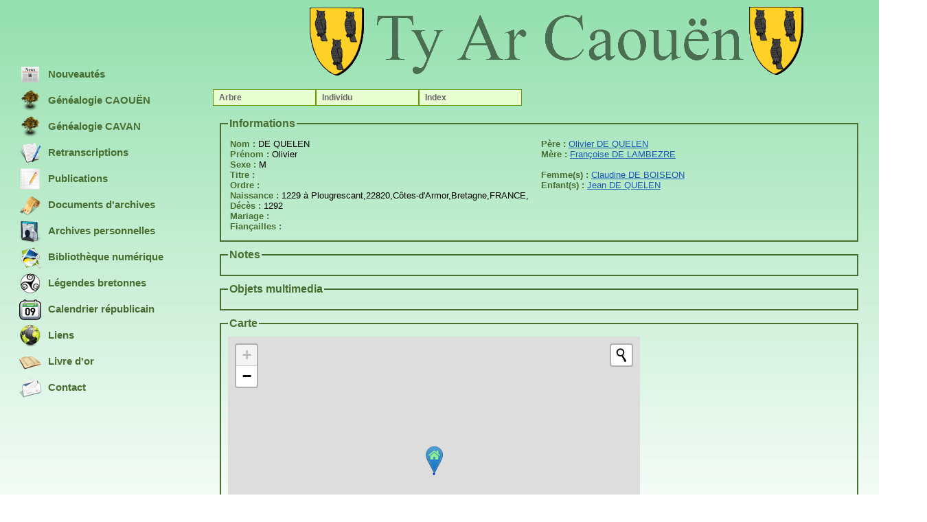

--- FILE ---
content_type: text/html; charset=UTF-8
request_url: http://tyarcaouen.synology.me/gene_individu.php?id=53839
body_size: 1881
content:
<!DOCTYPE html>
<html>

<head>
		<meta http-equiv="Content-Type" content="text/html; charset=UTF-8" />
	<meta name="description" content="Site sur la généalogie de ma famille, les Caouën , et les légendes bretonnes" />
	<meta name="keywords" content="genealogie legendes bretonnes caouen cavan" />
	<link REL="StyleSheet" TYPE="text/css" HREF="./css/style.css?v=1731445676" />
	<link rel="shortcut icon" href="favicon.ico" />
		<title>Généalogie - Famille Caouën</title>
	<link rel="stylesheet" href="https://unpkg.com/leaflet@1.5.1/dist/leaflet.css" />
	<script src="https://unpkg.com/leaflet@1.5.1/dist/leaflet.js"></script>
	<link rel="stylesheet" href="https://unpkg.com/leaflet-control-geocoder/dist/Control.Geocoder.css" />
	<script src="https://unpkg.com/leaflet-control-geocoder/dist/Control.Geocoder.js"></script>
	<link rel="stylesheet" href="https://use.fontawesome.com/releases/v5.6.1/css/all.css" />
	<script src="https://cdn.jsdelivr.net/npm/leaflet.icon.glyph@0.2.1/Leaflet.Icon.Glyph.min.js"></script>	
	<script src="js/geocoder.js" type="text/javascript"></script>

	<script type="text/javascript">
	    //<![CDATA[
	    
	    lati=48.841215;
longi=-3.228442;
var lstPlaces = [{text:'<u>Plougrescant,22820,Côtes-d\'Armor,Bretagne,FRANCE,</u><br>Naissance : 1229<br>1 : DE QUELEN Olivier<br>2 : DE QUELEN Olivier<br>4 : DE QUELEN Julien<br>8 : DE QUÉLEN (DE) Olivier<br>16 : DE QUÉLEN (DE) Yvon<br>32 : DE QUÉLEN (DE) Comor',lati:48.8412155,longi:-3.2284425,type:'N'}];
var lstPolyline = [[48.8412155,-3.2284425], [48.8412155,-3.2284425], [48.8412155,-3.2284425], [48.8412155,-3.2284425], [48.8412155,-3.2284425], [48.8412155,-3.2284425]];
            //]]>
	</script>
</head>

<body onload="load()">
	<!-- Google tag (gtag.js) -->
<script async src="https://www.googletagmanager.com/gtag/js?id=G-3J6983V62E"></script>
<script>
  window.dataLayer = window.dataLayer || [];
  function gtag(){dataLayer.push(arguments);}
  gtag('js', new Date());

  gtag('config', 'G-3J6983V62E');
</script>
	<div id="page">
	<div id="sommaire">
	<ul>
		<li><a href="index.php"><img alt="Nouveautés" src=./images/news.png></img>Nouveautés</a></li>
		<li><a href="gene_arbre.php?database=caouen"><img alt="Généalogie CAOUËN" src=./images/tree.png></img>Généalogie CAOUËN</a></li>
		<li><a href="gene_arbre.php?database=cavan"><img alt="Généalogie CAVAN" src=./images/tree.png></img>Généalogie CAVAN</a></li>
		<li><a href="retranscriptions.php"><img alt="Retranscriptions" src=./images/documents.png></img>Retranscriptions</a></li>
		<li><a href="publications.php"><img alt="Publications" src=./images/publications.png></img>Publications</a></li>
		<li><a href="documents.php"><img alt="Documents d'archives" src=./images/history.png></img>Documents d'archives</a></li>
		<li><a href="documents_persos.php"><img alt="Archives personnelles" src=./images/user-files.png></img>Archives personnelles</a></li>
		<li><a href="bibliotheque"><img alt="Bibliothèque numérique" src=./images/bibliotheque.png></img>Bibliothèque numérique</a></li>
		<li><a href="legendes.php"><img alt="Légendes bretonnes" src=./images/legendes.png></img>Légendes bretonnes</a></li>
		<li><a href="calendrier.php"><img alt="Calendrier républicain" src=./images/calendar.png></img>Calendrier républicain</a></li>
		<li><a href="liens.php"><img alt="Liens" src=./images/links.png></img>Liens</a></li>
		<li><a href="livre.php"><img alt="Livre d'or" src=./images/book.png></img>Livre d'or</a></li>
		<li><a href="mail.php"><img alt="Contact" src=./images/email.png></img>Contact</a></li>
			</ul>
</div>
	<div id="contenu">
		<div class="title"></div>
		
		<div id="menu">
	<ul id="menuDeroulant">
		<li>
			<a href="gene_arbre.php?id=53839">Arbre</a>
		</li>
		<li>
			<a href="gene_individu.php?id=53839">Individu</a>
		</li>
		<li>
			<a href="gene_index.php?id=53839">Index</a>
		</li>
	</ul>
</div>		
		<div id="texte">
		<fieldset>
		<legend>Informations</legend>
		<div id="gene">
		<table>
			<tr>
			<td>
		<div class="label">Nom : </div>
		DE QUELEN		<br/>
		
		<div class="label">Prénom : </div>
		Olivier		<br/>
		
		<div class="label">Sexe : </div>
		M		<br/>
		
		<div class="label">Titre : </div>
				<br/>
		
		<div class="label">Ordre : </div>
				<br/>
		
		<div class="label">Naissance : </div>
		1229 à Plougrescant,22820,Côtes-d'Armor,Bretagne,FRANCE,		<br/>
		
		<div class="label">Décès : </div>
		1292		<br/>
		
		<div class="label">Mariage : </div>
				<br/>
		
		<div class="label">Fiançailles : </div>
				<br/>
		
			</td>
			<td>
		
		<div class="label">Père : </div>
		<a href="gene_individu.php?id=53847">Olivier DE QUELEN</a>
		<br/>
		
		<div class="label">Mère : </div>
		<a href="gene_individu.php?id=53844">Françoise DE LAMBEZRE</a>
		<br/>
		<br/>
		
		<div class="label">Femme(s) : </div><a href="gene_individu.php?id=53838">Claudine DE BOISEON</a>
<br>		
		<div class="label">Enfant(s) : </div><a href="gene_individu.php?id=53832">Jean DE QUELEN</a>
			</td>
			</tr>
		</table>
		</div>
		</fieldset>
		
		<fieldset>
		<legend>Notes</legend>
				</fieldset>
		
		<fieldset>
		<legend>Objets multimedia</legend>
		<div id="gene_ind">
				</div>
		</fieldset>
		
		<fieldset>
		<legend>Carte</legend>
			<div id="map" style="width: 600px; height: 400px"></div>
		</fieldset>
		
		</div>
	</div>
	</div>
</body>
</html>

--- FILE ---
content_type: text/css
request_url: http://tyarcaouen.synology.me/css/style.css?v=1731445676
body_size: 2350
content:
/************/
/* Standard */
/************/

html,
body {
	margin: 0;
	padding: 0;
	height: 100%;
	/* 100 % en hauteur */
}

html>body #wrap {
	height: 100%;
}

/* 100 % en hauteur */

body {
	font-family: Trebuchet MS, Verdana, Geneva, Arial, Helvetica, sans-serif;
	font-size: 10px;
	background-color: #FFFFFF;
	background-image: url(../images/background.png);
	background-repeat: repeat-x;
}

iframe {
	margin: 0;
	padding: 0;
	height: 100%;
	width: 100%;
}

a {
	color: #1958b7;
}

a:visited {
	color: #f90;
}

p {
	font-size: 10pt;
	text-align: justify;
	margin: 5px;
}

h1 {
	font-size: 14pt;
	color: #655f4b;
	text-align: center;
	text-decoration: underline;
}

h1:first-letter {
	color: #690;
}

h2 {
	font-size: 12pt;
	color: #655f4b;
	text-align: center;
}

h2:first-letter {
	color: #690;
}

h3 {
	font-size: 10pt;
	color: #655f4b;
	text-decoration: underline;
	text-align: left;
}

h4 {
	font-size: 9pt;
	color: #69c;
	line-height: 1ex;
	text-align: left;
	vertical-align: middle;
}

form {
	text-align: left;
	z-index: 0;
	margin: 5px;
}

select {
	text-align: left;
	z-index: 1;
	margin: 5px;
}

button {
	background: none;
	border: 0;
	padding: 0;
	margin: 0;
}

legend {
	font-weight: bold;
	font-size: 16px;
	color: #496E31;
}

fieldset {
	border: 2px #496E31 solid;
	margin: 10px;
	padding: 10px;
}

li {
	font-family: Trebuchet MS, Verdana, Geneva, Arial, Helvetica, sans-serif;
	font-size: 9pt;
}

.label {
	color: #496E31;
	font-weight: bold;
	text-align: left;
	display: inline;
}

.title {
	display: block;
	background-image: url(../images/title.png);
	background-repeat: no-repeat;
	width: 721px;
	height: 100px;
	padding: 0;
	margin: auto;
	z-index: 1;
}

.list {
	overflow: hidden;
	height: 54%;
	overflow-Y: auto;
	width: 100%;
	margin-bottom: 10px;
}

.log {
	overflow: hidden;
	height: 200px;
	overflow-Y: auto;
	width: 100%;
	margin-top: 10px;
}

.pdf {
	height: 70%;
}

.heavy-emphasis {
	font-weight: bold;
	text-decoration: underline;
	font-size: 20px;
}

.livreOk {
	font-weight: bold;
	font-size: 20px;
	color: royalblue;
}

.livreKO {
	font-weight: bold;
	font-size: 20px;
	color: red;
}

.resetbutton {
	border: 2px solid rgb(118, 118, 118);
	border-radius: 5px;
	background-color: rgb(239, 239, 239);
	padding: 1px 6px 1px 6px;
	margin: 8px 0 15px 0;
}

.remarque {
	display: none;
}

/***********/
/* Contenu */
/***********/
#page {
	width: 1350px;
	height: 100%;
}

#sommaire {
	float: left;
	margin: 10px;
	width: 280px;
	height: 90%;
}

#contenu {
	float: left;
	margin: 10px;
	width: 1000px;
	height: 90%;
}

#texte {
	margin-top: 5px;
	position: relative;
	width: 95%;
}

#menu {
	margin: 20px 0px 20px 0px;
	z-index: 100;
	height: 21px;
	position: relative;
}

/******************/
/* Drop-down Menu */
/******************/
#menuDeroulant {
	font: bold 11px verdana, arial, sans-serif;
	background: #6A6458;
	height: 21px;
	list-style-type: none;
	margin: 0;
	padding: 0;
	border: 0;
	position: absolute;
	top: 0;
	left: 0;
}

#menuDeroulant li {
	float: left;
	width: 150px;
	margin: 0;
	padding: 0;
	border: 0;
}

#menuDeroulant li a:link,
#menuDeroulant li a:visited {
	display: block;
	height: 1%;
	color: #666;
	background: #E9FFD2;
	margin: 0;
	padding: 4px 8px;
	border: 1px solid #690;
	text-decoration: none;
}

#menuDeroulant li a:hover {
	background-color: #fff;
}

#menuDeroulant li a:active {
	background-color: #E9FFD2;
}

#menuDeroulant .sousMenu {
	display: none;
	list-style-type: none;
	margin: 0;
	padding: 0;
	border: 0;
}

#menuDeroulant .sousMenu li {
	float: none;
	margin: 0;
	padding: 0;
	width: 149px;
}

#menuDeroulant .sousMenu li a:link,
#menuDeroulant .sousMenu li a:visited {
	display: block;
	color: #666;
	margin: 0;
	border: 0px solid #690;
	text-decoration: none;
}

#menuDeroulant .sousMenu li a:hover {
	background-color: #fff;
}

#menuDeroulant li:hover>.sousMenu {
	display: block;
}

/********/
/* Menu */
/********/
ul#tabnav {
	font: bold 11px verdana, arial, sans-serif;
	list-style-type: none;
	padding-bottom: 24px;
	padding-left: 24px;
	border-bottom: 1px solid #690;
	margin: 0;
}

ul#tabnav li {
	float: left;
	height: 21px;
	background-color: #E9FFD2;
	margin: 2px 2px 0 2px;
	border: 1px solid #690;
}

ul#tabnav li.active {
	border-bottom: 1px solid #fff;
	background-color: #fff;
}

#tabnav a {
	margin: 0;
	float: left;
	display: block;
	color: #666;
	text-decoration: none;
	padding: 4px;
}

#tabnav a:hover {
	margin: 0;
	background: #fff;
}

/************/
/* Sommaire */
/************/
#sommaire img {
	vertical-align: middle;
	border: none;
	padding: 0 10px 0 0;
}

#sommaire ul {
	list-style: none;
	border: none;
	padding: 0;
	margin: 80px 0 0 0;
	width: 95%;
}

#sommaire li {
	margin: 0px 5px 0px 15px;
	padding: 2px;
	font-size: 15px;
}

#sommaire li a {
	display: block;
	margin: 1px;
	text-decoration: none;
	color: #496E31;
	background-color: transparent;
	font-weight: bold;
}

#sommaire li a:hover {
	margin: 0px;
	background: #E9FFD2;
	border: 1px solid #690;
	color: #666;
}

/***********/
/* Tableau */
/***********/
#tableau table {
	margin-left: auto;
	margin-right: auto;
	table-layout: auto;
	border: none;
	border-spacing: 1px;
	margin: 5px;
	empty-cells: show;
	border-collapse: collapse;
	font-size: 10pt;
	text-align: left;
	width: 98%;
}

#tableau tr {
	background-color: transparent;
}

#tableau th {
	padding: 5px;
	background-color: #E9FFD2;
	color: #496E31;
	border: 1px solid #690;
}

#tableau td {
	padding: 5px;
	text-align: justify;
	border: 1px solid #690;
}

#tableau img {
	padding: 5px;
	text-align: center;
	vertical-align: middle;
	border: 0
}

/**************/
/* G�n�alogie */
/**************/
#bulle {
	position: fixed;
	display: block;
	visibility: hidden;
	z-index: 30;
	padding: 4px;
	width: auto;
	height: auto;
	border: 1px #888 solid;
	color: black;
	font-size: 10px;
	background-color: #F5F6FA;
}

#gene .homme {
	text-decoration: none;
	position: absolute;
	margin: 0;
	padding: 0;
	padding-left: 5px;
	z-index: 10;
	width: 118px;
	height: 20px;
	font-size: 9px;
	color: #3D79D3;
	text-align: left;
	cursor: pointer;
}

#gene .femme {
	text-decoration: none;
	position: absolute;
	margin: 0;
	padding: 0;
	padding-left: 5px;
	z-index: 10;
	width: 118px;
	height: 20px;
	font-size: 9px;
	color: #FF353C;
	text-align: left;
	cursor: pointer;
}

#pos0 {
	top: 130px;
	left: 89px;
}

#pos1 {
	top: 58px;
	left: 231px;
}

#pos2 {
	top: 202px;
	left: 231px;
}

#pos3 {
	top: 26px;
	left: 375px;
}

#pos4 {
	top: 90px;
	left: 375px;
}

#pos5 {
	top: 170px;
	left: 375px;
}

#pos6 {
	top: 234px;
	left: 375px;
}

#pos7 {
	top: 10px;
	left: 520px;
}

#pos8 {
	top: 42px;
	left: 520px;
}

#pos9 {
	top: 74px;
	left: 520px;
}

#pos10 {
	top: 106px;
	left: 520px;
}

#pos11 {
	top: 154px;
	left: 520px;
}

#pos12 {
	top: 186px;
	left: 520px;
}

#pos13 {
	top: 218px;
	left: 520px;
}

#pos14 {
	top: 250px;
	left: 520px;
}

#gene .cacher {
	visibility: hidden;
}

#gene .fond {
	position: absolute;
	background-image: url(../images/gene.png);
	background-repeat: no-repeat;
	width: 568px;
	height: 273px;
	padding: 0;
	top: 0px;
	left: 80px;
}

#gene .concubinLabel {
	position: absolute;
	top: 20px;
	left: 25px;
}

#gene .concubinListe {
	position: absolute;
	top: 35px;
	left: 25px;
	width: 180px;
}

#gene .enfantsLabel {
	position: absolute;
	top: 160px;
	left: 25px;
}

#gene .enfantsListe {
	position: absolute;
	top: 175px;
	left: 25px;
	width: 180px;
}

#gene .gauche1 {
	position: absolute;
	background-image: url(../images/left-icon.png);
	background-repeat: no-repeat;
	width: 33px;
	height: 34px;
	padding: 0;
	margin: 0;
	z-index: 1;
	cursor: pointer;
	top: 70px;
	left: -20px;
}

#gene .gauche2 {
	position: absolute;
	background-image: url(../images/left-icon.png);
	background-repeat: no-repeat;
	width: 33px;
	height: 34px;
	padding: 0;
	margin: 0;
	z-index: 1;
	cursor: pointer;
	top: 180px;
	left: -20px;
}

#gene .droite1 {
	position: absolute;
	background-image: url(../images/right-icon.png);
	background-repeat: no-repeat;
	width: 33px;
	height: 34px;
	padding: 0;
	margin: 0;
	z-index: 1;
	cursor: pointer;
	top: 50px;
	left: 665px;
}

#gene .droite2 {
	position: absolute;
	background-image: url(../images/right-icon.png);
	background-repeat: no-repeat;
	width: 33px;
	height: 34px;
	padding: 0;
	margin: 0;
	z-index: 1;
	cursor: pointer;
	top: 190px;
	left: 665px;
}

#gene table {
	table-layout: fixed;
	border: 0;
	border-spacing: 1px;
	margin: 1px;
	font-size: 10pt;
	width: 100%;
	color: #000;
}

#gene td {
	border: 0;
	width: 50%;
	text-align: left;
	vertical-align: top;
}

#gene tr {
	border: 0;
	width: 100%;
}

#gene_ind table {
	table-layout: fixed;
	border: 0;
	border-spacing: 1px;
	margin: 1px;
	font-size: 10pt;
	width: 100%;
	color: #000;
}

#gene_ind td {
	border: 0;
	width: 20%;
	text-align: center;
	vertical-align: top;
}

#gene_ind tr {
	border: 0;
	width: 100%;
}

#gene_ind img {
	margin: 5px;
	text-align: center;
	vertical-align: middle;
	border: 0
}

--- FILE ---
content_type: application/javascript
request_url: http://tyarcaouen.synology.me/js/geocoder.js
body_size: 3564
content:
var m_oMap = null;

var mLayerMarkers = null;
var mLayerSearch = null;
var mLayerPolyline = null;

m_lZoom = 13;
m_dLati = 48.990356;
m_dLongi = 1.719364;
m_idSelData = "";
m_idSelAdd = "";
m_iData = -1;
m_bGeocode = false;

var initial = -120;
var imageWidth = 240;
var eachPercent = imageWidth / 2 / 100;

var m_oMarkerClic = null;
var m_oMarkerGeocode = null;
var m_oInfo = null;

////////////////////
// Carto ancêtres //
////////////////////
function load() {
	m_oMap = L.map("map").setView([lati, longi], 13);
	L.tileLayer("https://{s}.tile.openstreetmap.org/{z}/{x}/{y}.png", {
		attribution: '&copy; <a href="https://www.openstreetmap.org/copyright">OpenStreetMap</a> contributors'
	}).addTo(m_oMap);

	let options = {
		placeholder: "Centrer sur une adresse" /* The text of the search input placeholder */
	};
	L.Control.geocoder(options).addTo(m_oMap);

	mLayerMarkers = L.layerGroup().addTo(m_oMap);
	mLayerSearch = L.layerGroup().addTo(m_oMap);
	mLayerPolyline = L.layerGroup().addTo(m_oMap);

	L.polyline(lstPolyline, { color: "blue" }).addTo(mLayerPolyline);

	for (i = 0; i < lstPlaces.length; i++) {
		createMarker([lstPlaces[i].lati, lstPlaces[i].longi], unescape(lstPlaces[i].text), lstPlaces[i].type);
	}

	let bounds = lstPlaces.map(place => [place.lati, place.longi]);
	m_oMap.fitBounds(bounds);
}

// Création d'un marker
function createMarker(point, text, type) {
	let color = "white";
	if (type == "N") color = "LightGreen";
	else if (type == "M") color = "LightSkyBlue";
	else if (type == "D") color = "LightCoral";

	L.marker(point, { icon: L.icon.glyph({ prefix: "fas", glyph: "home", glyphColor: color, glyphSize: "15px" }) })
		.addTo(mLayerMarkers)
		.bindPopup(text);
}

///////////////
// Géocodage //
///////////////
function loadGeocoder() {
	setState(false, "Chargement en cours...");
	m_oMap = L.map("map").setView([m_dLati, m_dLongi], 13);
	L.tileLayer("https://{s}.tile.openstreetmap.org/{z}/{x}/{y}.png", {
		attribution: '&copy; <a href="https://www.openstreetmap.org/copyright">OpenStreetMap</a> contributors'
	}).addTo(m_oMap);

	mLayerMarkers = L.layerGroup().addTo(m_oMap);

	updateData();
	setState(true, "Chargement Terminé");
}

// centrage de la carte sur une position
function centerMap(lati, longi) {
	m_oMap.flyTo([lati, longi]);
}

// geocodage auto
function geocode() {
	setState(false, "Géocodage en cours...");
	m_iData = -1;
	m_bGeocode = false;
	setProgressValue("progression", 0);
	waitGeocode();
}

// attente et mise à jour du géocodage
function waitGeocode() {
	if (!m_bGeocode) {
		m_iData++;
		setProgressValue("progression", Math.round((100 * m_iData) / lstData.length));
		if (m_iData >= lstData.length) {
			updateData();
			setProgressValue("progression", 0);
			setState(true, "Géocodage Terminé");
			return;
		}
		if (lstData[m_iData][3] == 0 && lstData[m_iData][4] == 0) {
			m_bGeocode = true;
			$.ajax({
				headers: {  'Access-Control-Allow-Origin': 'http://photon.komoot.io' },
				url: "https://photon.komoot.io/api?q=" + lstData[m_iData][1],
				context: document.body
			}).done(json => {
				updateSearch(json);
			});
		} else m_bGeocode = false;
	}
	setTimeout("waitGeocode()", 100);
}

// mise à jour de la position d'une adresse
function updateGeocode(results) {
	if (results) {
		lstData[m_iData][2] = results[0].formatted_address;
		lstData[m_iData][3] = results[0].geometry.location.lat();
		lstData[m_iData][4] = results[0].geometry.location.lng();
	}

	m_bGeocode = false;
}

// géocodage manuel
function searchAddress(address) {
	setState(false, "Géocodage en cours...");
	$.ajax({
		headers: {  'Access-Control-Allow-Origin': 'http://photon.komoot.io' },
		url: "https://photon.komoot.io/api?q=" + address,
		context: document.body
	}).done(json => {
		updateSearch(json);
	});
}

// attente et mise à jour du géocodage manuel
function updateSearch(json) {
	m_idSelAdd = "";

	if (json) {
		updateAddresses(json.features);
		setState(true, json.features.length + " adresse(s) trouvée(s)");
		selectAddress("add0");
	} else {
		setState(true, "Impossible de géocoder l'adresse");
	}
}

// affichage sur la carte d'une donnée à géocodée
function selectData(id) {
	mLayerMarkers.clearLayers();
	node = document.getElementById(id);
	if (!node) return;

	lieu = node.childNodes[1].innerHTML;
	lati = node.childNodes[3].innerHTML;
	longi = node.childNodes[4].innerHTML;
	if (lati == "0" && longi == "0") searchAddress(lieu);
	else {
		L.marker([lati, longi], { icon: L.icon.glyph({ prefix: "fas", glyph: "home", glyphColor: "LightGreen", glyphSize: "15px" }) })
		.addTo(mLayerMarkers)
		.bindPopup(lieu);

		centerMap(lati, longi);
	}

	document.formSearch.editAddress.value = lieu;
	if (m_idSelData != "") {
		node_sel = document.getElementById(m_idSelData);
		if (node_sel) node_sel.bgColor = "#E9FFD2";
	}
	node.bgColor = "#FFFFFF";
	m_idSelData = id;
}

// affichage sur la carte d'un résultat de géocodage
function selectAddress(id) {
	mLayerMarkers.clearLayers();
	node = document.getElementById(id);
	if (!node) return;

	lieu = node.childNodes[0].innerHTML;
	lati = node.childNodes[1].innerHTML;
	longi = node.childNodes[2].innerHTML;
	if (lati != "0" && longi != "0") {
		L.marker([lati, longi], { icon: L.icon.glyph({ prefix: "fas", glyph: "home", glyphColor: "white", glyphSize: "15px" }) })
		.addTo(mLayerMarkers)
		.bindPopup(lieu);

		centerMap(lati, longi);
	}

	if (m_idSelAdd != "") {
		node_sel = document.getElementById(m_idSelAdd);
		if (node_sel) node_sel.bgColor = "#E9FFD2";
	}
	node.bgColor = "#FFFFFF";
	m_idSelAdd = id;
}

// modification d'un donnée à géocoder
function modifyAddress() {
	nodeAdd = document.getElementById(m_idSelAdd);
	if (!nodeAdd) return;

	nodeData = document.getElementById(m_idSelData);
	if (!nodeData) return;

	address = nodeAdd.childNodes[0].innerHTML;
	lati = nodeAdd.childNodes[1].innerHTML;
	longi = nodeAdd.childNodes[2].innerHTML;

	iData = m_idSelData.replace("data", "");
	lstData[iData][2] = address;
	lstData[iData][3] = lati;
	lstData[iData][4] = longi;

	nodeData.childNodes[2].innerHTML = address;
	nodeData.childNodes[3].innerHTML = lati;
	nodeData.childNodes[4].innerHTML = longi;
}

// affichage de la liste des données à géocoder
function updateData() {
	var line = "";
	line += "<tr>";
	line += "<th>N°</th>";
	line += "<th>Lieu</th>";
	line += "<th>Lieu géocodé</th>";
	line += "<th>Lati</th>";
	line += "<th>Longi</th>";
	line += "</tr>";
	for (i = 0; i < lstData.length; i++) {
		line += '<tr id="data' + i + '" onClick="selectData(\'data' + i + "')\">";

		for (j = 0; j < 5; j++) {
			line += "<td class='col" + (j + 1) + "'>";
			line += lstData[i][j];
			line += "</td>";
		}

		line += "</tr>";
	}
	var table = document.getElementById("data");
	if (table.outerHTML) table.outerHTML = '<table id="data">' + line + "</table>";
	else table.innerHTML = line;
}

// affichage de la liste des résultats du géocodage
function updateAddresses(results) {
	var line = "";
	line += "<tr>";
	line += "<th>Adresse</th>";
	line += "<th>Lati</th>";
	line += "<th>Longi</th>";
	line += "</tr>";
	for (i = 0; i < results.length; i++) {
		address =
			results[i].properties.name +
			", " +
			results[i].properties.postcode +
			", " +
			results[i].properties.city +
			", " +
			results[i].properties.country;

		line += "<tr>";
		line += '<tr id="add' + i + '" onClick="selectAddress(\'add' + i + "')\">";

		line += "<td class='colAddr1'>";
		if (address != undefined) line += address;
		else line += "";
		line += "</td>";

		line += "<td class='colAddr2'>";
		line += results[i].geometry.coordinates[1];
		line += "</td>";

		line += "<td class='colAddr3'>";
		line += results[i].geometry.coordinates[0];
		line += "</td>";

		line += "</tr>";
	}
	var table = document.getElementById("addresses");
	table.innerHTML = line;
}

// export des résultats vers la base de données
function exportData() {
	setState(false, "Export en cours...");
	var data = "requetes=";

	for (i = 0; i < lstData.length; i++) {
		data +=
			"UPDATE `gene_loc` SET `Place` = '" +
			addslashes(lstData[i][1]) +
			"', `GeocodedPlace` = '" +
			addslashes(lstData[i][2]) +
			"', `Lati` = '" +
			lstData[i][3] +
			"', `Longi`= '" +
			lstData[i][4] +
			"' WHERE `Place` = '" +
			addslashes(lstData[i][1]) +
			"' LIMIT 1;";
		if (i != lstData.length - 1) data += "\n";
	}

	var xhr_object = null;
	if (window.XMLHttpRequest)
		// Firefox
		xhr_object = new XMLHttpRequest();
	else if (window.ActiveXObject)
		// Internet Explorer
		xhr_object = new ActiveXObject("Microsoft.XMLHTTP");
	else {
		// XMLHttpRequest non supporté
		alert("Votre navigateur ne supporte pas les objets XMLHTTPRequest...");
		return;
	}

	xhr_object.open("POST", "geocoder_export.php", true);

	xhr_object.onreadystatechange = function() {
		if (xhr_object.readyState == 4) {
			var response = document.getElementById("response");
			response.innerHTML = xhr_object.responseText;
			setState(true, "Export terminé");
		}
	};

	xhr_object.setRequestHeader("Content-type", "application/x-www-form-urlencoded");
	xhr_object.setRequestHeader("Content-length", data.length);
	xhr_object.setRequestHeader("Connection", "close");
	xhr_object.send(data);
}

/////////////////
// Progression //
/////////////////
function setProgressText(id, percent) {
	node = document.getElementById(id + "Text");
	if (!node) return;
	node.innerHTML = percent + "%";
}

function displayProgress(id, percentage, color) {
	if (typeof color == "undefined") {
		color = "1";
	}
	var percentageWidth = eachPercent * percentage;
	var actualWidth = initial + percentageWidth;
	document.write(
		'<img id="' +
			id +
			'" src="./images/percentImage.png" alt="' +
			percentage +
			'%" class="percentImage' +
			color +
			'" style="background-position: ' +
			actualWidth +
			'px 0pt;"/> <span id="' +
			id +
			'Text">' +
			percentage +
			"%</span>"
	);
}

function setProgressValue(id, percentage) {
	var percentageWidth = eachPercent * percentage;
	var newProgress = eval(initial) + eval(percentageWidth) + "px";
	var node = document.getElementById(id);
	node.style.backgroundPosition = newProgress + " 0";
	setProgressText(id, percentage);
}

function setState(in_bEnable, in_strText) {
	node = document.getElementById("state");
	if (!node) return;
	node.innerHTML = in_strText;

	node = document.getElementsByName("search");
	if (node.length > 0) node[0].disabled = !in_bEnable;
	node = document.getElementsByName("modify");
	if (node.length > 0) node[0].disabled = !in_bEnable;
	node = document.getElementsByName("export");
	if (node.length > 0) node[0].disabled = !in_bEnable;
	node = document.getElementsByName("geocode");
	if (node.length > 0) node[0].disabled = !in_bEnable;
}

////////////
// Outils //
////////////
function trace(in_strText) {
	node = document.getElementById("trace");
	if (!node) return;
	node.innerHTML = in_strText;
}

function addslashes(ch) {
	ch = ch.replace(/\\/g, "\\\\");
	ch = ch.replace(/\'/g, "\\'");
	ch = ch.replace(/\"/g, '\\"');
	return ch;
}


--- FILE ---
content_type: text/javascript; charset=utf-8
request_url: https://unpkg.com/leaflet-control-geocoder@3.3.1/dist/Control.Geocoder.js
body_size: 6147
content:
(function(u,h){typeof exports=="object"&&typeof module<"u"?h(exports,require("leaflet")):typeof define=="function"&&define.amd?define(["exports","leaflet"],h):(u=typeof globalThis<"u"?globalThis:u||self,h(u["leaflet-control-geocoder"]={},u.L))})(this,function(u,h){"use strict";function N(i){const e=Object.create(null,{[Symbol.toStringTag]:{value:"Module"}});if(i){for(const t in i)if(t!=="default"){const s=Object.getOwnPropertyDescriptor(i,t);Object.defineProperty(e,t,s.get?s:{enumerable:!0,get:()=>i[t]})}}return e.default=i,Object.freeze(e)}const n=N(h);function l(i,e){return Object.assign(e,i.geocodingQueryParams)}function p(i,e){return Object.assign(e,i.reverseQueryParams)}const D=/[&<>"'`]/g,A=/[&<>"'`]/,G={"&":"&amp;","<":"&lt;",">":"&gt;",'"':"&quot;","'":"&#x27;","`":"&#x60;"};function z(i){return G[i]}function W(i){return i==null?"":i?(i=""+i,A.test(i)?i.replace(D,z):i):i+""}function c(i,e){const t={Accept:"application/json"},s=new URL(i);return Object.entries(e).forEach(([o,r])=>{(Array.isArray(r)?r:[r]).forEach(a=>{s.searchParams.append(o,a)})}),fetch(s.toString(),{headers:t}).then(o=>o.json())}function I(i,e){return i.replace(/\{ *([\w_]+) *\}/g,(t,s)=>{let o=e[s];return o===void 0?o="":typeof o=="function"&&(o=o(e)),W(o)})}class v{options={serviceUrl:"https://geocode.arcgis.com/arcgis/rest/services/World/GeocodeServer",apiKey:""};constructor(e){n.Util.setOptions(this,e)}async geocode(e){const t=l(this.options,{token:this.options.apiKey,SingleLine:e,outFields:"Addr_Type",forStorage:!1,maxLocations:10,f:"json"});return(await c(this.options.serviceUrl+"/findAddressCandidates",t)).candidates.map(o=>{const r=new n.LatLng(o.location.y,o.location.x),a=new n.LatLngBounds(new n.LatLng(o.extent.ymax,o.extent.xmax),new n.LatLng(o.extent.ymin,o.extent.xmin));return{name:o.address,bbox:a,center:r}})}suggest(e){return this.geocode(e)}async reverse(e,t){const s=p(this.options,{location:e.lng+","+e.lat,distance:100,f:"json"}),o=await c(this.options.serviceUrl+"/reverseGeocode",s);if(!o||o.error)return[];const r=new n.LatLng(o.location.y,o.location.x),a=new n.LatLngBounds(r,r);return[{name:o.address.Match_addr,center:r,bbox:a}]}}function q(i){return new v(i)}class _{options={serviceUrl:"https://dev.virtualearth.net/REST/v1/Locations/"};constructor(e){n.Util.setOptions(this,e)}async geocode(e){const t=l(this.options,{query:e,key:this.options.apiKey}),s=await c(this.options.serviceUrl,t);return this._parseResults(s)}async reverse(e,t){const s=p(this.options,{key:this.options.apiKey}),o=await c(this.options.serviceUrl+e.lat+","+e.lng,s);return this._parseResults(o)}_parseResults(e){return e.resourceSets[0].resources.map(t=>{const s=t.bbox;return{name:t.name,bbox:new n.LatLngBounds([s[0],s[1]],[s[2],s[3]]),center:new n.LatLng(...t.point.coordinates)}})}}function H(i){return new _(i)}class b{options={apiKey:"",serviceUrl:"https://atlas.microsoft.com/search"};constructor(e){if(n.Util.setOptions(this,e),!this.options.apiKey)throw new Error("Azure Maps Geocoder requires an API key.")}async geocode(e){const t={"api-version":"1.0",query:e,"subscription-key":this.options.apiKey},s=this.options.serviceUrl+"/address/json";return((await c(s,t)).results||[]).map(r=>({name:r.address.freeformAddress,bbox:new n.LatLngBounds([r.viewport.topLeftPoint.lat,r.viewport.topLeftPoint.lon],[r.viewport.btmRightPoint.lat,r.viewport.btmRightPoint.lon]),center:new n.LatLng(r.position.lat,r.position.lon)}))}async reverse(e,t){const s={"api-version":"1.0",query:e.lat+","+e.lng,"subscription-key":this.options.apiKey},o=this.options.serviceUrl+"/address/reverse/json";return((await c(o,s)).addresses||[]).map(a=>({name:a.address.freeformAddress,bbox:new n.LatLngBounds([a.viewport.topLeftPoint.lat,a.viewport.topLeftPoint.lon],[a.viewport.btmRightPoint.lat,a.viewport.btmRightPoint.lon]),center:new n.LatLng(e.lat,e.lng)}))}}function V(i){return new b(i)}class y{options={serviceUrl:"https://maps.googleapis.com/maps/api/geocode/json"};constructor(e){n.Util.setOptions(this,e)}async geocode(e){const t=l(this.options,{key:this.options.apiKey,address:e}),s=await c(this.options.serviceUrl,t);return this._parseResults(s)}async reverse(e,t){const s=p(this.options,{key:this.options.apiKey,latlng:e.lat+","+e.lng}),o=await c(this.options.serviceUrl,s);return this._parseResults(o)}_parseResults(e){return(e.results||[])?.map(t=>{const s=new n.LatLng(t.geometry.location.lat,t.geometry.location.lng),o=new n.LatLngBounds(new n.LatLng(t.geometry.viewport.northeast.lat,t.geometry.viewport.northeast.lng),new n.LatLng(t.geometry.viewport.southwest.lat,t.geometry.viewport.southwest.lng));return{name:t.formatted_address,bbox:o,center:s,properties:t.address_components}})}}function J(i){return new y(i)}class x{options={serviceUrl:"https://geocoder.api.here.com/6.2/",app_id:"",app_code:"",apiKey:"",maxResults:5};constructor(e){if(n.Util.setOptions(this,e),e?.apiKey)throw Error("apiKey is not supported, use app_id/app_code instead!")}geocode(e){const t=l(this.options,{searchtext:e,gen:9,app_id:this.options.app_id,app_code:this.options.app_code,jsonattributes:1,maxresults:this.options.maxResults});return this.getJSON(this.options.serviceUrl+"geocode.json",t)}reverse(e,t){let s=e.lat+","+e.lng;this.options.reverseGeocodeProxRadius&&(s+=","+this.options.reverseGeocodeProxRadius);const o=p(this.options,{prox:s,mode:"retrieveAddresses",app_id:this.options.app_id,app_code:this.options.app_code,gen:9,jsonattributes:1,maxresults:this.options.maxResults});return this.getJSON(this.options.serviceUrl+"reversegeocode.json",o)}async getJSON(e,t){return((await c(e,t)).response.view?.[0]?.result||[]).map(o=>{const r=o.location,a=new n.LatLng(r.displayPosition.latitude,r.displayPosition.longitude),d=new n.LatLngBounds(new n.LatLng(r.mapView.topLeft.latitude,r.mapView.topLeft.longitude),new n.LatLng(r.mapView.bottomRight.latitude,r.mapView.bottomRight.longitude));return{name:r.address.label,properties:r.address,bbox:d,center:a}})}}class U{options={serviceUrl:"https://geocode.search.hereapi.com/v1",apiKey:"",app_id:"",app_code:"",maxResults:10};constructor(e){n.Util.setOptions(this,e)}geocode(e){const t=l(this.options,{q:e,apiKey:this.options.apiKey,limit:this.options.maxResults});if(!t.at&&!t.in)throw Error("at / in parameters not found. Please define coordinates (at=latitude,longitude) or other (in) in your geocodingQueryParams.");return this.getJSON(this.options.serviceUrl+"/discover",t)}reverse(e,t){const s=p(this.options,{at:e.lat+","+e.lng,limit:this.options.reverseGeocodeProxRadius,apiKey:this.options.apiKey});return this.getJSON(this.options.serviceUrl+"/revgeocode",s)}async getJSON(e,t){return((await c(e,t)).items||[]).map(o=>{const r=new n.LatLng(o.position.lat,o.position.lng);let a;return o.mapView?a=new n.LatLngBounds(new n.LatLng(o.mapView.south,o.mapView.west),new n.LatLng(o.mapView.north,o.mapView.east)):a=new n.LatLngBounds(new n.LatLng(o.position.lat,o.position.lng),new n.LatLng(o.position.lat,o.position.lng)),{name:o.address.label,properties:o.address,bbox:a,center:r}})}}function $(i){return i?.apiKey?new U(i):new x(i)}function R(i){let e;if(e=i.match(/^([NS])\s*(\d{1,3}(?:\.\d*)?)\W*([EW])\s*(\d{1,3}(?:\.\d*)?)$/))return new n.LatLng((/N/i.test(e[1])?1:-1)*+e[2],(/E/i.test(e[3])?1:-1)*+e[4]);if(e=i.match(/^(\d{1,3}(?:\.\d*)?)\s*([NS])\W*(\d{1,3}(?:\.\d*)?)\s*([EW])$/))return new n.LatLng((/N/i.test(e[2])?1:-1)*+e[1],(/E/i.test(e[4])?1:-1)*+e[3]);if(e=i.match(/^([NS])\s*(\d{1,3})°?\s*(\d{1,3}(?:\.\d*)?)?['′]?\W*([EW])\s*(\d{1,3})°?\s*(\d{1,3}(?:\.\d*)?)?['′]?$/))return new n.LatLng((/N/i.test(e[1])?1:-1)*(+e[2]+ +e[3]/60),(/E/i.test(e[4])?1:-1)*(+e[5]+ +e[6]/60));if(e=i.match(/^(\d{1,3})°?\s*(\d{1,3}(?:\.\d*)?)?['′]?\s*([NS])\W*(\d{1,3})°?\s*(\d{1,3}(?:\.\d*)?)?['′]?\s*([EW])$/))return new n.LatLng((/N/i.test(e[3])?1:-1)*(+e[1]+ +e[2]/60),(/E/i.test(e[6])?1:-1)*(+e[4]+ +e[5]/60));if(e=i.match(/^([NS])\s*(\d{1,3})°?\s*(\d{1,2})['′]?\s*(\d{1,3}(?:\.\d*)?)?["″]?\W*([EW])\s*(\d{1,3})°?\s*(\d{1,2})['′]?\s*(\d{1,3}(?:\.\d*)?)?["″]?$/))return new n.LatLng((/N/i.test(e[1])?1:-1)*(+e[2]+ +e[3]/60+ +e[4]/3600),(/E/i.test(e[5])?1:-1)*(+e[6]+ +e[7]/60+ +e[8]/3600));if(e=i.match(/^(\d{1,3})°?\s*(\d{1,2})['′]?\s*(\d{1,3}(?:\.\d*)?)?["″]\s*([NS])\W*(\d{1,3})°?\s*(\d{1,2})['′]?\s*(\d{1,3}(?:\.\d*)?)?["″]?\s*([EW])$/))return new n.LatLng((/N/i.test(e[4])?1:-1)*(+e[1]+ +e[2]/60+ +e[3]/3600),(/E/i.test(e[8])?1:-1)*(+e[5]+ +e[6]/60+ +e[7]/3600));if(e=i.match(/^\s*([+-]?\d+(?:\.\d*)?)\s*[\s,]\s*([+-]?\d+(?:\.\d*)?)\s*$/))return new n.LatLng(+e[1],+e[2])}class E{options={next:void 0,sizeInMeters:1e4};constructor(e){n.Util.setOptions(this,e)}async geocode(e){const t=R(e);return t?[{name:e,center:t,bbox:t.toBounds(this.options.sizeInMeters)}]:this.options.next?this.options.next.geocode(e):[]}}function Q(i){return new E(i)}class O{options={serviceUrl:"https://api.mapbox.com/geocoding/v5/mapbox.places/"};constructor(e){n.Util.setOptions(this,e)}_getProperties(e){const t={text:e.text,address:e.address};return(e.context||[]).forEach(s=>{const o=s.id.split(".")[0];t[o]=s.text,s.short_code&&(t.countryShortCode=s.short_code)}),t}async geocode(e){const t=this.options.serviceUrl+encodeURIComponent(e)+".json",s=l(this.options,{access_token:this.options.apiKey});s.proximity!==void 0&&s.proximity.lat!==void 0&&s.proximity.lng!==void 0&&(s.proximity=s.proximity.lng+","+s.proximity.lat);const o=await c(t,s);return this._parseResults(o)}suggest(e){return this.geocode(e)}async reverse(e,t){const s=this.options.serviceUrl+e.lng+","+e.lat+".json",o=p(this.options,{access_token:this.options.apiKey}),r=await c(s,o);return this._parseResults(r)}_parseResults(e){return e.features?.length?e.features.map(t=>{const s=new n.LatLng(...t.center.reverse());let o;return t.bbox?o=new n.LatLngBounds(new n.LatLng(...t.bbox.slice(0,2).reverse()),new n.LatLng(...t.bbox.slice(2,4).reverse())):o=new n.LatLngBounds(s,s),{name:t.place_name,bbox:o,center:s,properties:this._getProperties(t)}}):[]}}function F(i){return new O(i)}class k{options={serviceUrl:"https://www.mapquestapi.com/geocoding/v1"};constructor(e){n.Util.setOptions(this,e),this.options.apiKey=decodeURIComponent(this.options.apiKey)}_formatName(...e){return e.filter(t=>!!t).join(", ")}async geocode(e){const t=l(this.options,{key:this.options.apiKey,location:e,limit:5,outFormat:"json"}),s=await c(this.options.serviceUrl+"/address",t);return this._parseResults(s)}async reverse(e,t){const s=p(this.options,{key:this.options.apiKey,location:e.lat+","+e.lng,outputFormat:"json"}),o=await c(this.options.serviceUrl+"/reverse",s);return this._parseResults(o)}_parseResults(e){return(e.results?.[0]?.locations||[]).map(s=>{const o=new n.LatLng(s.latLng.lat,s.latLng.lng);return{name:this._formatName(s.street,s.adminArea4,s.adminArea3,s.adminArea1),bbox:new n.LatLngBounds(o,o),center:o}})}}function Z(i){return new k(i)}class j{options={userId:"",apiKey:"",serviceUrl:"https://neutrinoapi.com/"};constructor(e){n.Util.setOptions(this,e)}async geocode(e){const t=l(this.options,{apiKey:this.options.apiKey,userId:this.options.userId,address:e.split(/\s+/).join(".")}),s=await c(this.options.serviceUrl+"geocode-address",t);if(!s.locations)return[];s.geometry=s.locations[0];const o=new n.LatLng(s.geometry.latitude,s.geometry.longitude),r=new n.LatLngBounds(o,o);return[{name:s.geometry.address,bbox:r,center:o}]}suggest(e){return this.geocode(e)}async reverse(e,t){const s=p(this.options,{apiKey:this.options.apiKey,userId:this.options.userId,latitude:e.lat,longitude:e.lng}),o=await c(this.options.serviceUrl+"geocode-reverse",s);if(o.status.status!==200||!o.found)return[];const r=new n.LatLng(e.lat,e.lng),a=new n.LatLngBounds(r,r);return[{name:o.address,bbox:a,center:r}]}}function X(i){return new j(i)}class L{options={serviceUrl:"https://nominatim.openstreetmap.org/",htmlTemplate(e){const t=e.address;let s;const o=[];return(t.road||t.building)&&o.push("{building} {road} {house_number}"),(t.city||t.town||t.village||t.hamlet)&&(s=o.length>0?"leaflet-control-geocoder-address-detail":"",o.push('<span class="'+s+'">{postcode} {city} {town} {village} {hamlet}</span>')),(t.state||t.country)&&(s=o.length>0?"leaflet-control-geocoder-address-context":"",o.push('<span class="'+s+'">{state} {country}</span>')),I(o.join("<br/>"),t)}};constructor(e){n.Util.setOptions(this,e||{})}async geocode(e){const t=l(this.options,{q:e,limit:5,format:"json",addressdetails:1});return(await c(this.options.serviceUrl+"search",t)).map(o=>{const r=o.boundingbox;return{icon:o.icon,name:o.display_name,html:this.options.htmlTemplate?this.options.htmlTemplate(o):void 0,bbox:new n.LatLngBounds([+r[0],+r[2]],[+r[1],+r[3]]),center:new n.LatLng(+o.lat,+o.lon),properties:o}})}async reverse(e,t){const s=p(this.options,{lat:e.lat,lon:e.lng,zoom:Math.round(Math.log(t/256)/Math.log(2)),addressdetails:1,format:"json"}),o=await c(this.options.serviceUrl+"reverse",s);if(!o?.lat||!o?.lon)return[];const r=new n.LatLng(+o.lat,+o.lon),a=new n.LatLngBounds(r,r);return[{name:o.display_name,html:this.options.htmlTemplate?this.options.htmlTemplate(o):void 0,center:r,bbox:a,properties:o}]}}function Y(i){return new L(i)}class C{options={};constructor(e){n.Util.setOptions(this,e)}async geocode(e){try{const t=this.options.OpenLocationCode.decode(e);return[{name:e,center:new n.LatLng(t.latitudeCenter,t.longitudeCenter),bbox:new n.LatLngBounds(new n.LatLng(t.latitudeLo,t.longitudeLo),new n.LatLng(t.latitudeHi,t.longitudeHi))}]}catch(t){return console.warn(t),[]}}async reverse(e,t){try{return[{name:this.options.OpenLocationCode.encode(e.lat,e.lng,this.options.codeLength),center:new n.LatLng(e.lat,e.lng),bbox:new n.LatLngBounds(new n.LatLng(e.lat,e.lng),new n.LatLng(e.lat,e.lng))}]}catch(s){return console.warn(s),[]}}}function ee(i){return new C(i)}class P{options={serviceUrl:"https://api.opencagedata.com/geocode/v1/json"};constructor(e){n.Util.setOptions(this,e)}async geocode(e){const t=l(this.options,{key:this.options.apiKey,q:e}),s=await c(this.options.serviceUrl,t);return this._parseResults(s)}suggest(e){return this.geocode(e)}async reverse(e,t){const s=p(this.options,{key:this.options.apiKey,q:[e.lat,e.lng].join(",")}),o=await c(this.options.serviceUrl,s);return this._parseResults(o)}_parseResults(e){return(e.results||[]).map(t=>{const s=new n.LatLng(t.geometry.lat,t.geometry.lng),o=t.annotations&&t.annotations.bounds?new n.LatLngBounds(new n.LatLng(t.annotations.bounds.northeast.lat,t.annotations.bounds.northeast.lng),new n.LatLng(t.annotations.bounds.southwest.lat,t.annotations.bounds.southwest.lng)):new n.LatLngBounds(s,s);return{name:t.formatted,bbox:o,center:s,properties:t}})}}function te(i){return new P(i)}class g{options={serviceUrl:"https://api.geocode.earth/v1"};constructor(e){n.Util.setOptions(this,e)}async geocode(e){const t=l(this.options,{api_key:this.options.apiKey,text:e}),s=await c(this.options.serviceUrl+"/search",t);return this._parseResults(s)}async suggest(e){const t=l(this.options,{api_key:this.options.apiKey,text:e}),s=await c(this.options.serviceUrl+"/autocomplete",t);return this._parseResults(s)}async reverse(e,t){const s=p(this.options,{api_key:this.options.apiKey,"point.lat":e.lat,"point.lon":e.lng}),o=await c(this.options.serviceUrl+"/reverse",s);return this._parseResults(o)}_parseResults(e){return(e.features||[]).map(t=>{const s=t.geometry.coordinates,o=new n.LatLng(s[1],s[0]),r=Array.isArray(t.bbox)&&t.bbox.length===4?new n.LatLngBounds([t.bbox[1],t.bbox[0]],[t.bbox[3],t.bbox[2]]):new n.LatLngBounds(o,o);return{name:t.properties.label,center:o,bbox:r,properties:t.properties}})}}function w(i){return new g(i)}const se=g,oe=w,ne=g,ie=w;class K extends g{constructor(e){super(Object.assign({serviceUrl:"https://api.openrouteservice.org/geocode"},e))}}function re(i){return new K(i)}class B{options={serviceUrl:"https://photon.komoot.io/api/",reverseUrl:"https://photon.komoot.io/reverse/",nameProperties:["name","street","suburb","hamlet","town","city","state","country"]};constructor(e){n.Util.setOptions(this,e)}async geocode(e,t){const s=l(this.options,{q:e}),o=t?.map?.getCenter?.();o&&(s.lat=o.lat,s.lon=o.lng);const r=t?.map?.getZoom?.();r&&(s.zoom=r);const a=await c(this.options.serviceUrl,s);return this._parseResults(a)}suggest(e){return this.geocode(e)}async reverse(e,t){const s=p(this.options,{lat:e.lat,lon:e.lng}),o=await c(this.options.reverseUrl,s);return this._parseResults(o)}_parseResults(e){return(e.features||[]).map(t=>{const s=t.geometry.coordinates,o=new n.LatLng(s[1],s[0]),r=t.properties?.extent,a=r?new n.LatLngBounds([r[1],r[0]],[r[3],r[2]]):new n.LatLngBounds(o,o);return{name:this._decodeFeatureName(t),html:this.options.htmlTemplate?this.options.htmlTemplate(t):void 0,center:o,bbox:a,properties:t.properties}})}_decodeFeatureName(e){return(this.options.nameProperties||[]).map(t=>e.properties?.[t]).filter(t=>!!t).join(", ")}}function ae(i){return new B(i)}class S{options={serviceUrl:"https://api.what3words.com/v2/"};constructor(e){n.Util.setOptions(this,e)}async geocode(e){const t=await c(this.options.serviceUrl+"forward",l(this.options,{key:this.options.apiKey,addr:e.split(/\s+/).join(".")}));if(!t.geometry)return[];const s=new n.LatLng(t.geometry.lat,t.geometry.lng),o=new n.LatLngBounds(s,s);return[{name:t.words,bbox:o,center:s}]}suggest(e){return this.geocode(e)}async reverse(e,t){const s=await c(this.options.serviceUrl+"reverse",p(this.options,{key:this.options.apiKey,coords:[e.lat,e.lng].join(",")}));if(s.status.status!=200)return[];const o=new n.LatLng(s.geometry.lat,s.geometry.lng),r=new n.LatLngBounds(o,o);return[{name:s.words,bbox:r,center:o}]}}function ce(i){return new S(i)}const T=Object.freeze(Object.defineProperty({__proto__:null,ArcGis:v,AzureMaps:b,Bing:_,GeocodeEarth:se,Google:y,HERE:x,HEREv2:U,LatLng:E,MapQuest:k,Mapbox:O,Mapzen:ne,Neutrino:j,Nominatim:L,OpenCage:P,OpenLocationCode:C,Openrouteservice:K,Pelias:g,Photon:B,What3Words:S,arcgis:q,azure:V,bing:H,geocodeEarth:oe,geocodingParams:l,google:J,here:$,latLng:Q,mapQuest:Z,mapbox:F,mapzen:ie,neutrino:X,nominatim:Y,openLocationCode:ee,opencage:te,openrouteservice:re,parseLatLng:R,pelias:w,photon:ae,reverseParams:p,what3words:ce},Symbol.toStringTag,{value:"Module"}));class f{constructor(...e){}}Object.getOwnPropertyNames(n.Control.prototype).forEach(i=>f.prototype[i]=n.Control.prototype[i]),Object.getOwnPropertyNames(n.Evented.prototype).forEach(i=>f.prototype[i]=n.Evented.prototype[i]);class m extends f{options={showUniqueResult:!0,showResultIcons:!1,collapsed:!0,expand:"touch",position:"topright",placeholder:"Search...",errorMessage:"Nothing found.",iconLabel:"Initiate a new search",query:"",queryMinLength:1,suggestMinLength:3,suggestTimeout:250,defaultMarkGeocode:!0};_alts;_container;_errorElement;_geocodeMarker;_input;_lastGeocode;_map;_preventBlurCollapse;_requestCount=0;_results;_selection;_suggestTimeout;constructor(e){super(e),n.Util.setOptions(this,e),this.options.geocoder||(this.options.geocoder=new L)}addThrobberClass(){this._container.classList.add("leaflet-control-geocoder-throbber")}removeThrobberClass(){this._container.classList.remove("leaflet-control-geocoder-throbber")}onAdd(e){const t="leaflet-control-geocoder",s=n.DomUtil.create("div",t+" leaflet-bar"),o=n.DomUtil.create("button",t+"-icon",s),r=n.DomUtil.create("div",t+"-form",s);this._map=e,this._container=s,o.innerHTML="&nbsp;",o.type="button",o.setAttribute("aria-label",this.options.iconLabel);const a=this._input=n.DomUtil.create("input","",r);return a.type="search",a.value=this.options.query,a.placeholder=this.options.placeholder,n.DomEvent.disableClickPropagation(a),this._errorElement=n.DomUtil.create("div",t+"-form-no-error",s),this._errorElement.innerHTML=this.options.errorMessage,this._alts=n.DomUtil.create("ul",t+"-alternatives leaflet-control-geocoder-alternatives-minimized",s),n.DomEvent.disableClickPropagation(this._alts),n.DomEvent.on(a,"keydown",this._keydown,this),this.options.geocoder?.suggest&&n.DomEvent.on(a,"input",this._change,this),n.DomEvent.on(a,"blur",()=>{this.options.collapsed&&!this._preventBlurCollapse&&this._collapse(),this._preventBlurCollapse=!1}),this.options.collapsed?this.options.expand==="click"?n.DomEvent.on(s,"click",d=>{d.button===0&&d.detail!==2&&this._toggle()}):this.options.expand==="touch"?n.DomEvent.on(s,n.Browser.touch?"touchstart mousedown":"mousedown",d=>{this._toggle(),d.preventDefault(),d.stopPropagation()},this):(n.DomEvent.on(s,"mouseover",this._expand,this),n.DomEvent.on(s,"mouseout",this._collapse,this),this._map.on("movestart",this._collapse,this)):(this._expand(),n.Browser.touch?n.DomEvent.on(s,"touchstart",()=>this._geocode()):n.DomEvent.on(s,"click",()=>this._geocode())),this.options.defaultMarkGeocode&&this.on("markgeocode",this.markGeocode,this),this.on("startgeocode",this.addThrobberClass,this),this.on("finishgeocode",this.removeThrobberClass,this),this.on("startsuggest",this.addThrobberClass,this),this.on("finishsuggest",this.removeThrobberClass,this),n.DomEvent.disableClickPropagation(s),s}setQuery(e){return this._input.value=e,this}_geocodeResult(e,t){!t&&this.options.showUniqueResult&&e.length===1?this._geocodeResultSelected(e[0]):e.length>0?(this._alts.innerHTML="",this._results=e,this._alts.classList.remove("leaflet-control-geocoder-alternatives-minimized"),this._container.classList.add("leaflet-control-geocoder-options-open"),this._results.forEach((s,o)=>this._alts.appendChild(this._createAlt(s,o)))):(this._container.classList.add("leaflet-control-geocoder-options-error"),this._errorElement.classList.add("leaflet-control-geocoder-error"))}markGeocode(e){const t=e.geocode;return this._map.fitBounds(t.bbox),this._geocodeMarker&&this._map.removeLayer(this._geocodeMarker),this._geocodeMarker=new n.Marker(t.center).bindPopup(t.html||t.name).addTo(this._map).openPopup(),this}async _geocode(e=!1){const t=this._input.value;if(!e&&t.length<this.options.queryMinLength)return;const s=++this._requestCount;this._lastGeocode=t,e||this._clearResults();const o={input:t};this.fire(e?"startsuggest":"startgeocode",o);const r={map:this._map},a=e?await this.options.geocoder.suggest(t,r):await this.options.geocoder.geocode(t,r);if(s===this._requestCount){const d={input:t,results:a};this.fire(e?"finishsuggest":"finishgeocode",d),this._geocodeResult(a,e)}}_geocodeResultSelected(e){const t={geocode:e};this.fire("markgeocode",t)}_toggle(){this._container.classList.contains("leaflet-control-geocoder-expanded")?this._collapse():this._expand()}_expand(){this._container.classList.add("leaflet-control-geocoder-expanded"),this._input.select(),this.fire("expand")}_collapse(){this._container.classList.remove("leaflet-control-geocoder-expanded"),this._alts.classList.add("leaflet-control-geocoder-alternatives-minimized"),this._errorElement.classList.remove("leaflet-control-geocoder-error"),this._container.classList.remove("leaflet-control-geocoder-options-open"),this._container.classList.remove("leaflet-control-geocoder-options-error"),this._input.blur(),this.fire("collapse")}_clearResults(){this._alts.classList.add("leaflet-control-geocoder-alternatives-minimized"),this._selection=null,this._errorElement.classList.remove("leaflet-control-geocoder-error"),this._container.classList.remove("leaflet-control-geocoder-options-open"),this._container.classList.remove("leaflet-control-geocoder-options-error")}_createAlt(e,t){const s=n.DomUtil.create("li",""),o=n.DomUtil.create("a","",s),r=this.options.showResultIcons&&e.icon?n.DomUtil.create("img","",o):null,a=e.html?void 0:document.createTextNode(e.name),d=le=>{this._preventBlurCollapse=!0,n.DomEvent.stop(le),this._geocodeResultSelected(e),n.DomEvent.on(s,"click touchend",()=>{this.options.collapsed?this._collapse():this._clearResults()})};return r&&(r.src=e.icon),s.setAttribute("data-result-index",String(t)),e.html?o.innerHTML=o.innerHTML+e.html:a&&o.appendChild(a),n.DomEvent.on(s,"mousedown touchstart",d,this),s}_keydown(e){const t=s=>{this._selection&&(this._selection.classList.remove("leaflet-control-geocoder-selected"),this._selection=this._selection[s>0?"nextSibling":"previousSibling"]),this._selection||(this._selection=this._alts[s>0?"firstChild":"lastChild"]),this._selection&&this._selection.classList.add("leaflet-control-geocoder-selected")};switch(e.key){case"Escape":this.options.collapsed?this._collapse():this._clearResults();break;case"ArrowUp":t(-1);break;case"ArrowDown":t(1);break;case"Enter":if(this._selection){const s=parseInt(this._selection.getAttribute("data-result-index"),10);this._geocodeResultSelected(this._results[s]),this._clearResults()}else this._geocode();break;default:return}n.DomEvent.preventDefault(e)}_change(){const e=this._input.value;e!==this._lastGeocode&&(clearTimeout(this._suggestTimeout),e.length>=this.options.suggestMinLength?this._suggestTimeout=setTimeout(()=>this._geocode(!0),this.options.suggestTimeout):this._clearResults())}}function M(i){return new m(i)}/* @preserve
 * Leaflet Control Geocoder
 * https://github.com/perliedman/leaflet-control-geocoder
 *
 * Copyright (c) 2012 sa3m (https://github.com/sa3m)
 * Copyright (c) 2018 Per Liedman
 * All rights reserved.
 */Object.assign(m,T),Object.assign(n.Control,{Geocoder:m,geocoder:M}),u.Geocoder=m,u.default=m,u.geocoder=M,u.geocoders=T,Object.defineProperties(u,{__esModule:{value:!0},[Symbol.toStringTag]:{value:"Module"}})});
//# sourceMappingURL=Control.Geocoder.js.map


--- FILE ---
content_type: application/javascript; charset=utf-8
request_url: https://cdn.jsdelivr.net/npm/leaflet.icon.glyph@0.2.1/Leaflet.Icon.Glyph.min.js
body_size: 2225
content:
/**
 * Minified by jsDelivr using Terser v5.37.0.
 * Original file: /npm/leaflet.icon.glyph@0.2.1/Leaflet.Icon.Glyph.js
 *
 * Do NOT use SRI with dynamically generated files! More information: https://www.jsdelivr.com/using-sri-with-dynamic-files
 */
L.Icon.Glyph=L.Icon.extend({options:{iconSize:[25,41],iconAnchor:[12,41],popupAnchor:[1,-34],shadowSize:[41,41],className:"",prefix:"",glyph:"home",glyphColor:"white",glyphSize:"11px",glyphAnchor:[0,-7]},createIcon:function(){var e=document.createElement("div"),i=this.options;return i.glyph&&e.appendChild(this._createGlyph()),this._setIconStyles(e,i.className),e},_createGlyph:function(){var e,i,l=this.options;l.prefix?e="fab"===l.prefix||"fal"===l.prefix||"far"===l.prefix||"fas"===l.prefix?"fa-"+l.glyph:l.glyph.slice(0,l.prefix.length+1)===l.prefix+"-"?l.glyph:l.prefix+"-"+l.glyph:(e="",i=l.glyph);var t=L.DomUtil.create("span",l.prefix+" "+e);return t.style.fontSize=l.glyphSize,t.style.color=l.glyphColor,t.style.width=l.iconSize[0]+"px",t.style.lineHeight=l.iconSize[1]+"px",t.style.textAlign="center",t.style.marginLeft=l.glyphAnchor[0]+"px",t.style.marginTop=l.glyphAnchor[1]+"px",t.style.pointerEvents="none",i&&(t.innerHTML=i,t.style.display="inline-block"),t},_setIconStyles:function(e,i){if("shadow"===i)return L.Icon.prototype._setIconStyles.call(this,e,i);var l=this.options,t=L.point(l.iconSize),o=L.point(l.iconAnchor);!o&&t&&(o=t.divideBy(2,!0)),e.className="leaflet-marker-icon leaflet-glyph-icon "+i;var A=this._getIconUrl("icon");A&&(e.style.backgroundImage="url('"+A+"')"),l.bgPos&&(e.style.backgroundPosition=-l.bgPos.x+"px "+-l.bgPos.y+"px"),l.bgSize&&(e.style.backgroundSize=l.bgSize.x+"px "+l.bgSize.y+"px"),o&&(e.style.marginLeft=-o.x+"px",e.style.marginTop=-o.y+"px"),t&&(e.style.width=t.x+"px",e.style.height=t.y+"px")}}),L.icon.glyph=function(e){return new L.Icon.Glyph(e)},L.Icon.Glyph.prototype.options.iconUrl="[data-uri]";
//# sourceMappingURL=/sm/55327ef6f363682cd18dfb10eb8fa6f51b328df0df8adab4551ede50abaeb52f.map